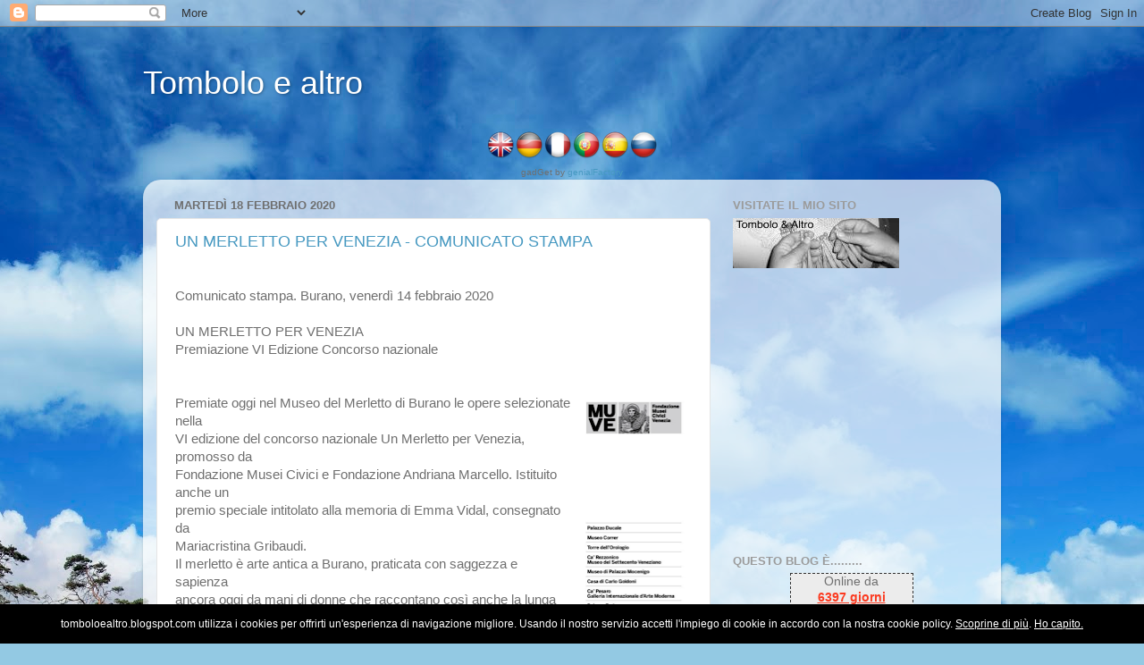

--- FILE ---
content_type: text/html; charset=utf-8
request_url: https://www.google.com/recaptcha/api2/aframe
body_size: 270
content:
<!DOCTYPE HTML><html><head><meta http-equiv="content-type" content="text/html; charset=UTF-8"></head><body><script nonce="3wThZZCCIAE6qG4MG9SYEQ">/** Anti-fraud and anti-abuse applications only. See google.com/recaptcha */ try{var clients={'sodar':'https://pagead2.googlesyndication.com/pagead/sodar?'};window.addEventListener("message",function(a){try{if(a.source===window.parent){var b=JSON.parse(a.data);var c=clients[b['id']];if(c){var d=document.createElement('img');d.src=c+b['params']+'&rc='+(localStorage.getItem("rc::a")?sessionStorage.getItem("rc::b"):"");window.document.body.appendChild(d);sessionStorage.setItem("rc::e",parseInt(sessionStorage.getItem("rc::e")||0)+1);localStorage.setItem("rc::h",'1769553300239');}}}catch(b){}});window.parent.postMessage("_grecaptcha_ready", "*");}catch(b){}</script></body></html>